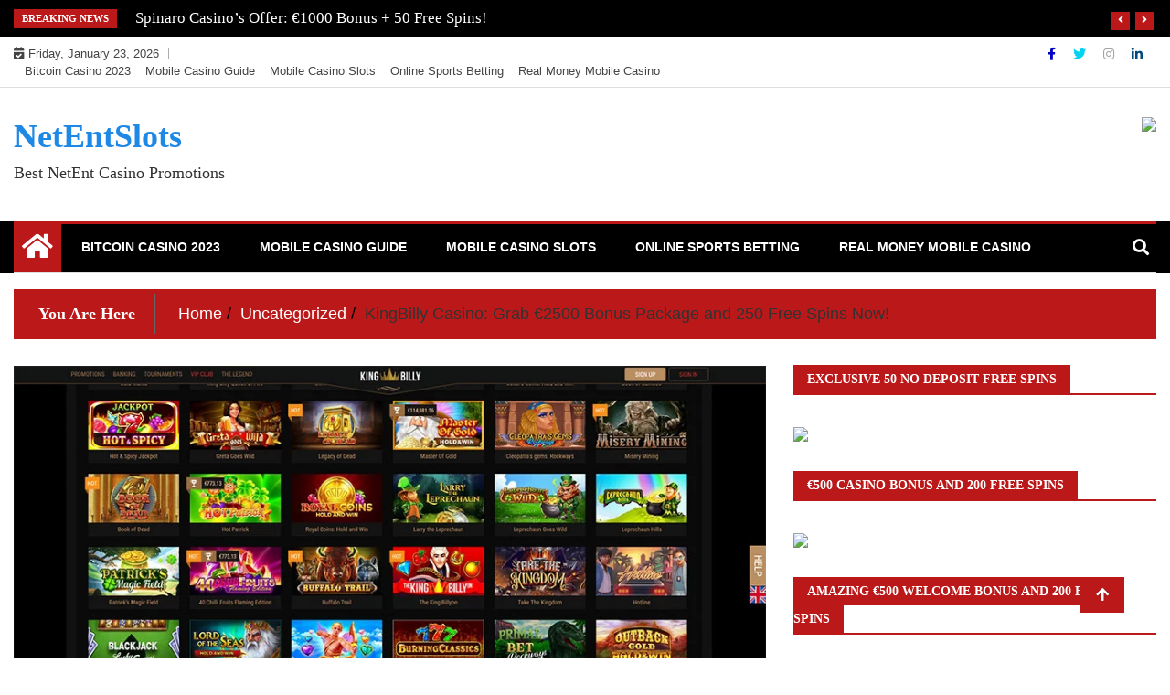

--- FILE ---
content_type: text/html; charset=UTF-8
request_url: https://netentonlineslots.com/kingbilly-casino-grab-e2500-bonus-package-and-250-free-spins-now/
body_size: 13088
content:
<!doctype html>
<html lang="en-GB">
<head>
	<meta charset="UTF-8">
	<meta name="viewport" content="width=device-width, initial-scale=1">
	<link rel="profile" href="http://gmpg.org/xfn/11">

	<title>KingBilly Casino: Grab €2500 Bonus Package and 250 Free Spins Now! &#8211; NetEntSlots</title>
<meta name='robots' content='max-image-preview:large' />
	<style>img:is([sizes="auto" i], [sizes^="auto," i]) { contain-intrinsic-size: 3000px 1500px }</style>
	<link rel="alternate" type="application/rss+xml" title="NetEntSlots &raquo; Feed" href="https://netentonlineslots.com/feed/" />
<link rel="alternate" type="application/rss+xml" title="NetEntSlots &raquo; Comments Feed" href="https://netentonlineslots.com/comments/feed/" />
<link rel="alternate" type="application/rss+xml" title="NetEntSlots &raquo; KingBilly Casino: Grab €2500 Bonus Package and 250 Free Spins Now! Comments Feed" href="https://netentonlineslots.com/kingbilly-casino-grab-e2500-bonus-package-and-250-free-spins-now/feed/" />
<script type="text/javascript">
/* <![CDATA[ */
window._wpemojiSettings = {"baseUrl":"https:\/\/s.w.org\/images\/core\/emoji\/15.1.0\/72x72\/","ext":".png","svgUrl":"https:\/\/s.w.org\/images\/core\/emoji\/15.1.0\/svg\/","svgExt":".svg","source":{"concatemoji":"https:\/\/netentonlineslots.com\/wp-includes\/js\/wp-emoji-release.min.js?ver=6.8.1"}};
/*! This file is auto-generated */
!function(i,n){var o,s,e;function c(e){try{var t={supportTests:e,timestamp:(new Date).valueOf()};sessionStorage.setItem(o,JSON.stringify(t))}catch(e){}}function p(e,t,n){e.clearRect(0,0,e.canvas.width,e.canvas.height),e.fillText(t,0,0);var t=new Uint32Array(e.getImageData(0,0,e.canvas.width,e.canvas.height).data),r=(e.clearRect(0,0,e.canvas.width,e.canvas.height),e.fillText(n,0,0),new Uint32Array(e.getImageData(0,0,e.canvas.width,e.canvas.height).data));return t.every(function(e,t){return e===r[t]})}function u(e,t,n){switch(t){case"flag":return n(e,"\ud83c\udff3\ufe0f\u200d\u26a7\ufe0f","\ud83c\udff3\ufe0f\u200b\u26a7\ufe0f")?!1:!n(e,"\ud83c\uddfa\ud83c\uddf3","\ud83c\uddfa\u200b\ud83c\uddf3")&&!n(e,"\ud83c\udff4\udb40\udc67\udb40\udc62\udb40\udc65\udb40\udc6e\udb40\udc67\udb40\udc7f","\ud83c\udff4\u200b\udb40\udc67\u200b\udb40\udc62\u200b\udb40\udc65\u200b\udb40\udc6e\u200b\udb40\udc67\u200b\udb40\udc7f");case"emoji":return!n(e,"\ud83d\udc26\u200d\ud83d\udd25","\ud83d\udc26\u200b\ud83d\udd25")}return!1}function f(e,t,n){var r="undefined"!=typeof WorkerGlobalScope&&self instanceof WorkerGlobalScope?new OffscreenCanvas(300,150):i.createElement("canvas"),a=r.getContext("2d",{willReadFrequently:!0}),o=(a.textBaseline="top",a.font="600 32px Arial",{});return e.forEach(function(e){o[e]=t(a,e,n)}),o}function t(e){var t=i.createElement("script");t.src=e,t.defer=!0,i.head.appendChild(t)}"undefined"!=typeof Promise&&(o="wpEmojiSettingsSupports",s=["flag","emoji"],n.supports={everything:!0,everythingExceptFlag:!0},e=new Promise(function(e){i.addEventListener("DOMContentLoaded",e,{once:!0})}),new Promise(function(t){var n=function(){try{var e=JSON.parse(sessionStorage.getItem(o));if("object"==typeof e&&"number"==typeof e.timestamp&&(new Date).valueOf()<e.timestamp+604800&&"object"==typeof e.supportTests)return e.supportTests}catch(e){}return null}();if(!n){if("undefined"!=typeof Worker&&"undefined"!=typeof OffscreenCanvas&&"undefined"!=typeof URL&&URL.createObjectURL&&"undefined"!=typeof Blob)try{var e="postMessage("+f.toString()+"("+[JSON.stringify(s),u.toString(),p.toString()].join(",")+"));",r=new Blob([e],{type:"text/javascript"}),a=new Worker(URL.createObjectURL(r),{name:"wpTestEmojiSupports"});return void(a.onmessage=function(e){c(n=e.data),a.terminate(),t(n)})}catch(e){}c(n=f(s,u,p))}t(n)}).then(function(e){for(var t in e)n.supports[t]=e[t],n.supports.everything=n.supports.everything&&n.supports[t],"flag"!==t&&(n.supports.everythingExceptFlag=n.supports.everythingExceptFlag&&n.supports[t]);n.supports.everythingExceptFlag=n.supports.everythingExceptFlag&&!n.supports.flag,n.DOMReady=!1,n.readyCallback=function(){n.DOMReady=!0}}).then(function(){return e}).then(function(){var e;n.supports.everything||(n.readyCallback(),(e=n.source||{}).concatemoji?t(e.concatemoji):e.wpemoji&&e.twemoji&&(t(e.twemoji),t(e.wpemoji)))}))}((window,document),window._wpemojiSettings);
/* ]]> */
</script>
<style id='wp-emoji-styles-inline-css' type='text/css'>

	img.wp-smiley, img.emoji {
		display: inline !important;
		border: none !important;
		box-shadow: none !important;
		height: 1em !important;
		width: 1em !important;
		margin: 0 0.07em !important;
		vertical-align: -0.1em !important;
		background: none !important;
		padding: 0 !important;
	}
</style>
<link rel='stylesheet' id='wp-block-library-css' href='https://netentonlineslots.com/wp-includes/css/dist/block-library/style.min.css?ver=6.8.1' type='text/css' media='all' />
<style id='classic-theme-styles-inline-css' type='text/css'>
/*! This file is auto-generated */
.wp-block-button__link{color:#fff;background-color:#32373c;border-radius:9999px;box-shadow:none;text-decoration:none;padding:calc(.667em + 2px) calc(1.333em + 2px);font-size:1.125em}.wp-block-file__button{background:#32373c;color:#fff;text-decoration:none}
</style>
<style id='global-styles-inline-css' type='text/css'>
:root{--wp--preset--aspect-ratio--square: 1;--wp--preset--aspect-ratio--4-3: 4/3;--wp--preset--aspect-ratio--3-4: 3/4;--wp--preset--aspect-ratio--3-2: 3/2;--wp--preset--aspect-ratio--2-3: 2/3;--wp--preset--aspect-ratio--16-9: 16/9;--wp--preset--aspect-ratio--9-16: 9/16;--wp--preset--color--black: #000000;--wp--preset--color--cyan-bluish-gray: #abb8c3;--wp--preset--color--white: #ffffff;--wp--preset--color--pale-pink: #f78da7;--wp--preset--color--vivid-red: #cf2e2e;--wp--preset--color--luminous-vivid-orange: #ff6900;--wp--preset--color--luminous-vivid-amber: #fcb900;--wp--preset--color--light-green-cyan: #7bdcb5;--wp--preset--color--vivid-green-cyan: #00d084;--wp--preset--color--pale-cyan-blue: #8ed1fc;--wp--preset--color--vivid-cyan-blue: #0693e3;--wp--preset--color--vivid-purple: #9b51e0;--wp--preset--gradient--vivid-cyan-blue-to-vivid-purple: linear-gradient(135deg,rgba(6,147,227,1) 0%,rgb(155,81,224) 100%);--wp--preset--gradient--light-green-cyan-to-vivid-green-cyan: linear-gradient(135deg,rgb(122,220,180) 0%,rgb(0,208,130) 100%);--wp--preset--gradient--luminous-vivid-amber-to-luminous-vivid-orange: linear-gradient(135deg,rgba(252,185,0,1) 0%,rgba(255,105,0,1) 100%);--wp--preset--gradient--luminous-vivid-orange-to-vivid-red: linear-gradient(135deg,rgba(255,105,0,1) 0%,rgb(207,46,46) 100%);--wp--preset--gradient--very-light-gray-to-cyan-bluish-gray: linear-gradient(135deg,rgb(238,238,238) 0%,rgb(169,184,195) 100%);--wp--preset--gradient--cool-to-warm-spectrum: linear-gradient(135deg,rgb(74,234,220) 0%,rgb(151,120,209) 20%,rgb(207,42,186) 40%,rgb(238,44,130) 60%,rgb(251,105,98) 80%,rgb(254,248,76) 100%);--wp--preset--gradient--blush-light-purple: linear-gradient(135deg,rgb(255,206,236) 0%,rgb(152,150,240) 100%);--wp--preset--gradient--blush-bordeaux: linear-gradient(135deg,rgb(254,205,165) 0%,rgb(254,45,45) 50%,rgb(107,0,62) 100%);--wp--preset--gradient--luminous-dusk: linear-gradient(135deg,rgb(255,203,112) 0%,rgb(199,81,192) 50%,rgb(65,88,208) 100%);--wp--preset--gradient--pale-ocean: linear-gradient(135deg,rgb(255,245,203) 0%,rgb(182,227,212) 50%,rgb(51,167,181) 100%);--wp--preset--gradient--electric-grass: linear-gradient(135deg,rgb(202,248,128) 0%,rgb(113,206,126) 100%);--wp--preset--gradient--midnight: linear-gradient(135deg,rgb(2,3,129) 0%,rgb(40,116,252) 100%);--wp--preset--font-size--small: 13px;--wp--preset--font-size--medium: 20px;--wp--preset--font-size--large: 36px;--wp--preset--font-size--x-large: 42px;--wp--preset--spacing--20: 0.44rem;--wp--preset--spacing--30: 0.67rem;--wp--preset--spacing--40: 1rem;--wp--preset--spacing--50: 1.5rem;--wp--preset--spacing--60: 2.25rem;--wp--preset--spacing--70: 3.38rem;--wp--preset--spacing--80: 5.06rem;--wp--preset--shadow--natural: 6px 6px 9px rgba(0, 0, 0, 0.2);--wp--preset--shadow--deep: 12px 12px 50px rgba(0, 0, 0, 0.4);--wp--preset--shadow--sharp: 6px 6px 0px rgba(0, 0, 0, 0.2);--wp--preset--shadow--outlined: 6px 6px 0px -3px rgba(255, 255, 255, 1), 6px 6px rgba(0, 0, 0, 1);--wp--preset--shadow--crisp: 6px 6px 0px rgba(0, 0, 0, 1);}:where(.is-layout-flex){gap: 0.5em;}:where(.is-layout-grid){gap: 0.5em;}body .is-layout-flex{display: flex;}.is-layout-flex{flex-wrap: wrap;align-items: center;}.is-layout-flex > :is(*, div){margin: 0;}body .is-layout-grid{display: grid;}.is-layout-grid > :is(*, div){margin: 0;}:where(.wp-block-columns.is-layout-flex){gap: 2em;}:where(.wp-block-columns.is-layout-grid){gap: 2em;}:where(.wp-block-post-template.is-layout-flex){gap: 1.25em;}:where(.wp-block-post-template.is-layout-grid){gap: 1.25em;}.has-black-color{color: var(--wp--preset--color--black) !important;}.has-cyan-bluish-gray-color{color: var(--wp--preset--color--cyan-bluish-gray) !important;}.has-white-color{color: var(--wp--preset--color--white) !important;}.has-pale-pink-color{color: var(--wp--preset--color--pale-pink) !important;}.has-vivid-red-color{color: var(--wp--preset--color--vivid-red) !important;}.has-luminous-vivid-orange-color{color: var(--wp--preset--color--luminous-vivid-orange) !important;}.has-luminous-vivid-amber-color{color: var(--wp--preset--color--luminous-vivid-amber) !important;}.has-light-green-cyan-color{color: var(--wp--preset--color--light-green-cyan) !important;}.has-vivid-green-cyan-color{color: var(--wp--preset--color--vivid-green-cyan) !important;}.has-pale-cyan-blue-color{color: var(--wp--preset--color--pale-cyan-blue) !important;}.has-vivid-cyan-blue-color{color: var(--wp--preset--color--vivid-cyan-blue) !important;}.has-vivid-purple-color{color: var(--wp--preset--color--vivid-purple) !important;}.has-black-background-color{background-color: var(--wp--preset--color--black) !important;}.has-cyan-bluish-gray-background-color{background-color: var(--wp--preset--color--cyan-bluish-gray) !important;}.has-white-background-color{background-color: var(--wp--preset--color--white) !important;}.has-pale-pink-background-color{background-color: var(--wp--preset--color--pale-pink) !important;}.has-vivid-red-background-color{background-color: var(--wp--preset--color--vivid-red) !important;}.has-luminous-vivid-orange-background-color{background-color: var(--wp--preset--color--luminous-vivid-orange) !important;}.has-luminous-vivid-amber-background-color{background-color: var(--wp--preset--color--luminous-vivid-amber) !important;}.has-light-green-cyan-background-color{background-color: var(--wp--preset--color--light-green-cyan) !important;}.has-vivid-green-cyan-background-color{background-color: var(--wp--preset--color--vivid-green-cyan) !important;}.has-pale-cyan-blue-background-color{background-color: var(--wp--preset--color--pale-cyan-blue) !important;}.has-vivid-cyan-blue-background-color{background-color: var(--wp--preset--color--vivid-cyan-blue) !important;}.has-vivid-purple-background-color{background-color: var(--wp--preset--color--vivid-purple) !important;}.has-black-border-color{border-color: var(--wp--preset--color--black) !important;}.has-cyan-bluish-gray-border-color{border-color: var(--wp--preset--color--cyan-bluish-gray) !important;}.has-white-border-color{border-color: var(--wp--preset--color--white) !important;}.has-pale-pink-border-color{border-color: var(--wp--preset--color--pale-pink) !important;}.has-vivid-red-border-color{border-color: var(--wp--preset--color--vivid-red) !important;}.has-luminous-vivid-orange-border-color{border-color: var(--wp--preset--color--luminous-vivid-orange) !important;}.has-luminous-vivid-amber-border-color{border-color: var(--wp--preset--color--luminous-vivid-amber) !important;}.has-light-green-cyan-border-color{border-color: var(--wp--preset--color--light-green-cyan) !important;}.has-vivid-green-cyan-border-color{border-color: var(--wp--preset--color--vivid-green-cyan) !important;}.has-pale-cyan-blue-border-color{border-color: var(--wp--preset--color--pale-cyan-blue) !important;}.has-vivid-cyan-blue-border-color{border-color: var(--wp--preset--color--vivid-cyan-blue) !important;}.has-vivid-purple-border-color{border-color: var(--wp--preset--color--vivid-purple) !important;}.has-vivid-cyan-blue-to-vivid-purple-gradient-background{background: var(--wp--preset--gradient--vivid-cyan-blue-to-vivid-purple) !important;}.has-light-green-cyan-to-vivid-green-cyan-gradient-background{background: var(--wp--preset--gradient--light-green-cyan-to-vivid-green-cyan) !important;}.has-luminous-vivid-amber-to-luminous-vivid-orange-gradient-background{background: var(--wp--preset--gradient--luminous-vivid-amber-to-luminous-vivid-orange) !important;}.has-luminous-vivid-orange-to-vivid-red-gradient-background{background: var(--wp--preset--gradient--luminous-vivid-orange-to-vivid-red) !important;}.has-very-light-gray-to-cyan-bluish-gray-gradient-background{background: var(--wp--preset--gradient--very-light-gray-to-cyan-bluish-gray) !important;}.has-cool-to-warm-spectrum-gradient-background{background: var(--wp--preset--gradient--cool-to-warm-spectrum) !important;}.has-blush-light-purple-gradient-background{background: var(--wp--preset--gradient--blush-light-purple) !important;}.has-blush-bordeaux-gradient-background{background: var(--wp--preset--gradient--blush-bordeaux) !important;}.has-luminous-dusk-gradient-background{background: var(--wp--preset--gradient--luminous-dusk) !important;}.has-pale-ocean-gradient-background{background: var(--wp--preset--gradient--pale-ocean) !important;}.has-electric-grass-gradient-background{background: var(--wp--preset--gradient--electric-grass) !important;}.has-midnight-gradient-background{background: var(--wp--preset--gradient--midnight) !important;}.has-small-font-size{font-size: var(--wp--preset--font-size--small) !important;}.has-medium-font-size{font-size: var(--wp--preset--font-size--medium) !important;}.has-large-font-size{font-size: var(--wp--preset--font-size--large) !important;}.has-x-large-font-size{font-size: var(--wp--preset--font-size--x-large) !important;}
:where(.wp-block-post-template.is-layout-flex){gap: 1.25em;}:where(.wp-block-post-template.is-layout-grid){gap: 1.25em;}
:where(.wp-block-columns.is-layout-flex){gap: 2em;}:where(.wp-block-columns.is-layout-grid){gap: 2em;}
:root :where(.wp-block-pullquote){font-size: 1.5em;line-height: 1.6;}
</style>
<link rel='stylesheet' id='fontawesome-css' href='https://netentonlineslots.com/wp-content/themes/ample-magazine/assets/fontawesome/css/all.min.css?ver=6.8.1' type='text/css' media='all' />
<link rel='stylesheet' id='bootstrap-css' href='https://netentonlineslots.com/wp-content/themes/ample-magazine/assets/css/bootstrap.min.css?ver=6.8.1' type='text/css' media='all' />
<link rel='stylesheet' id='animate-css' href='https://netentonlineslots.com/wp-content/themes/ample-magazine/assets/css/animate.css?ver=6.8.1' type='text/css' media='all' />
<link rel='stylesheet' id='owl-carousel-css' href='https://netentonlineslots.com/wp-content/themes/ample-magazine/assets/css/owl.carousel.min.css?ver=6.8.1' type='text/css' media='all' />
<link rel='stylesheet' id='owl-theme-default-css' href='https://netentonlineslots.com/wp-content/themes/ample-magazine/assets/css/owl.theme.default.min.css?ver=6.8.1' type='text/css' media='all' />
<link rel='stylesheet' id='ample-magazine-blocks-css' href='https://netentonlineslots.com/wp-content/themes/ample-magazine/assets/css/blocks.min.css?ver=6.8.1' type='text/css' media='all' />
<link rel='stylesheet' id='acme-marquee-css' href='https://netentonlineslots.com/wp-content/themes/ample-magazine/assets/css/acme-marquee.css?ver=6.8.1' type='text/css' media='all' />
<link rel='stylesheet' id='slick-css' href='https://netentonlineslots.com/wp-content/themes/ample-magazine/assets/slick/slick.css?ver=6.8.1' type='text/css' media='all' />
<link rel='stylesheet' id='slick-theme-css' href='https://netentonlineslots.com/wp-content/themes/ample-magazine/assets/slick/slick-theme.css?ver=6.8.1' type='text/css' media='all' />
<link rel='stylesheet' id='ample-magazine-style-css' href='https://netentonlineslots.com/wp-content/themes/ample-magazine/style.css?ver=6.8.1' type='text/css' media='all' />
<style id='ample-magazine-style-inline-css' type='text/css'>
.breaking-bar{
         background-color: #000;}
    .footer{
         background-color: #444;}
    .top-menu li a:hover, a.continue-link, .ample-block-style .post-title a:hover, .nav-links a, a#search{
    
           color: #bb1919!important;}
    ul.navbar-nav >li:hover>a:before, ul.navbar-nav >li.active>a:before, .head-title, .head-title > span, .color-orange a.post-cat, .color-blue .head-title > span, .color-blue a.post-cat, nav.breadcrumb-trail.breadcrumbs {
         border-color: #bb1919!important;}
    .head-title > span:after{
         border-color: #bb1919 rgba(0, 0, 0, 0) rgba(0, 0, 0, 0) rgba(0, 0, 0, 0)!important;}
    .next-page .navigation li.active a,.next-page .navigation li a:hover
    
 {
    
           background-color: #bb1919;}
           
    .head-title,li.current-menu-item > a
    
   {
    
           border-bottom: 2px solid#bb1919!important;}
           
    .main-menu >.container > .row
    
   {
    
          border-top:  3px solid#bb1919!important;}
           
     
    
     {

       border-top:  5px solid#bb1919!important;}
           
     .tagname:after,h3.breaking-title:after
    
     {

       border-left-color:  #bb1919!important;}
           
    .acme-news-ticker-label, div#cwp-breadcrumbs :before, span.page-numbers.current,.tagname, .ample-post-format, .owl-carousel.owl-theme.breaking-slide .owl-nav > div, .breaking-title,  a.scrollup,  .nav>li>a:focus,.nav>li>a:hover,  .owl-theme.owl-carousel .owl-dots .owl-dot.active span, li.home-buttom.navbar-nav, .simple-marquee-container .marquee-sibling, .main-slider.owl-theme .owl-nav > div:hover, .color-red .owl-carousel.owl-theme .owl-nav > div:hover,.navbar-toggle, .comment-form .submit, h2.entry-title:before, .trending-title,.owl-carousel.owl-theme.trending-slide .owl-nav > div,  input.search-submit, .head-title > span, .color-orange a.post-cat, .color-blue .head-title > span, .color-blue a.post-cat, nav.breadcrumb-trail.breadcrumbs{
           background: #bb1919!important;}
           
    .copyright {
           background: #000;}
           
    
</style>
<link rel='stylesheet' id='ample-magazine-media-responsive-css' href='https://netentonlineslots.com/wp-content/themes/ample-magazine/assets/css/media-responsive.css?ver=6.8.1' type='text/css' media='all' />
<link rel='stylesheet' id='tablepress-default-css' href='https://netentonlineslots.com/wp-content/plugins/tablepress/css/default.min.css?ver=1.14' type='text/css' media='all' />
<script type="text/javascript" src="https://netentonlineslots.com/wp-includes/js/jquery/jquery.min.js?ver=3.7.1" id="jquery-core-js"></script>
<script type="text/javascript" src="https://netentonlineslots.com/wp-includes/js/jquery/jquery-migrate.min.js?ver=3.4.1" id="jquery-migrate-js"></script>
<script type="text/javascript" src="https://netentonlineslots.com/wp-content/themes/ample-magazine/assets/js/marquee.js?ver=4.5.0" id="marquee-js"></script>
<script type="text/javascript" src="https://netentonlineslots.com/wp-content/themes/ample-magazine/assets/js/theia-sticky-sidebar.js?ver=4.5.0" id="theia-sticky-sidebar-js"></script>
<link rel="https://api.w.org/" href="https://netentonlineslots.com/wp-json/" /><link rel="alternate" title="JSON" type="application/json" href="https://netentonlineslots.com/wp-json/wp/v2/posts/1855" /><link rel="EditURI" type="application/rsd+xml" title="RSD" href="https://netentonlineslots.com/xmlrpc.php?rsd" />
<meta name="generator" content="WordPress 6.8.1" />
<link rel="canonical" href="https://netentonlineslots.com/kingbilly-casino-grab-e2500-bonus-package-and-250-free-spins-now/" />
<link rel='shortlink' href='https://netentonlineslots.com/?p=1855' />
<link rel="alternate" title="oEmbed (JSON)" type="application/json+oembed" href="https://netentonlineslots.com/wp-json/oembed/1.0/embed?url=https%3A%2F%2Fnetentonlineslots.com%2Fkingbilly-casino-grab-e2500-bonus-package-and-250-free-spins-now%2F" />
<link rel="alternate" title="oEmbed (XML)" type="text/xml+oembed" href="https://netentonlineslots.com/wp-json/oembed/1.0/embed?url=https%3A%2F%2Fnetentonlineslots.com%2Fkingbilly-casino-grab-e2500-bonus-package-and-250-free-spins-now%2F&#038;format=xml" />
<link rel="pingback" href="https://netentonlineslots.com/xmlrpc.php"></head>

<body class="wp-singular post-template-default single single-post postid-1855 single-format-standard wp-theme-ample-magazine at-sticky-sidebar right-sidebar"itemscope itemtype="http://schema.org/WebPage" >
    <div id="page" class="site">

    <a class="skip-link screen-reader-text" href="#content">Skip to content</a>
    <a href="#" class="scrollup"><i class="fa fa-arrow-up" aria-hidden="true"></i></a>
<div class="wraper">

                        <!--breaking slide-->


                    <div class="breaking-bar hidden-xs">
                        <div class="container">
                            <div class="row">
                                <div class="col-md-12">
                                    <h3 class="breaking-title">Breaking News</h3>
                                    <div id="breaking-slide" class="owl-carousel owl-theme breaking-slide">
                                        
                                            <div class="item">
                                                <div class="ample-content">
                                                    <h2 class="post-title title-small">
                                                        <a href="https://netentonlineslots.com/spinaro-casinos-offer-e1000-bonus-50-free-spins/">Spinaro Casino&#8217;s Offer: €1000 Bonus + 50 Free Spins!</a>
                                                    </h2>
                                                </div><!-- Post content end -->
                                            </div><!-- Item 1 end -->

                                            
                                            <div class="item">
                                                <div class="ample-content">
                                                    <h2 class="post-title title-small">
                                                        <a href="https://netentonlineslots.com/slotsandcasino-magic-300-100-free-spins/">SlotsAndCasino Magic: 300% + 100 Free Spins!</a>
                                                    </h2>
                                                </div><!-- Post content end -->
                                            </div><!-- Item 1 end -->

                                            
                                            <div class="item">
                                                <div class="ample-content">
                                                    <h2 class="post-title title-small">
                                                        <a href="https://netentonlineslots.com/dive-in-with-500-up-to-2500-at-duckyluck-casino/">Dive in with 500% up to $2500 at DuckyLuck Casino!</a>
                                                    </h2>
                                                </div><!-- Post content end -->
                                            </div><!-- Item 1 end -->

                                            
                                            <div class="item">
                                                <div class="ample-content">
                                                    <h2 class="post-title title-small">
                                                        <a href="https://netentonlineslots.com/spin-and-win-intercasinos-100-spins-welcome-delight/">Spin and Win: InterCasino&#8217;s 100 Spins Welcome Delight!</a>
                                                    </h2>
                                                </div><!-- Post content end -->
                                            </div><!-- Item 1 end -->

                                            
                                            <div class="item">
                                                <div class="ample-content">
                                                    <h2 class="post-title title-small">
                                                        <a href="https://netentonlineslots.com/get-instant-rewards-100-match-up-to-100-eur-with-100-extra-spins/">Get Instant Rewards: 100% Match Up to 100 EUR with 100 Extra Spins</a>
                                                    </h2>
                                                </div><!-- Post content end -->
                                            </div><!-- Item 1 end -->

                                            
                                            <div class="item">
                                                <div class="ample-content">
                                                    <h2 class="post-title title-small">
                                                        <a href="https://netentonlineslots.com/verajohn-casino-delivers-200-bonus-bliss-up-to-e100-awaits/">Vera&#038;John Casino Delivers 200% Bonus Bliss &#8211; Up to €100 Awaits!</a>
                                                    </h2>
                                                </div><!-- Post content end -->
                                            </div><!-- Item 1 end -->

                                            
                                            <div class="item">
                                                <div class="ample-content">
                                                    <h2 class="post-title title-small">
                                                        <a href="https://netentonlineslots.com/unlock-big-wins-at-sgcasino-double-your-deposit-up-to-e500-200-fs/">Unlock Big Wins at SGCasino: Double Your Deposit up to €500 + 200 FS!</a>
                                                    </h2>
                                                </div><!-- Post content end -->
                                            </div><!-- Item 1 end -->

                                            
                                            <div class="item">
                                                <div class="ample-content">
                                                    <h2 class="post-title title-small">
                                                        <a href="https://netentonlineslots.com/yoyo-casino-welcomes-you-enjoy-a-e500-bonus-and-200-freebies/">YoYo Casino Welcomes You: Enjoy a €500 Bonus and 200 Freebies!</a>
                                                    </h2>
                                                </div><!-- Post content end -->
                                            </div><!-- Item 1 end -->

                                            
                                            <div class="item">
                                                <div class="ample-content">
                                                    <h2 class="post-title title-small">
                                                        <a href="https://netentonlineslots.com/frumzicasinos-generous-offer-e500-200-free-spins/">FrumziCasino&#8217;s Generous Offer: €500 + 200 Free Spins!</a>
                                                    </h2>
                                                </div><!-- Post content end -->
                                            </div><!-- Item 1 end -->

                                            
                                            <div class="item">
                                                <div class="ample-content">
                                                    <h2 class="post-title title-small">
                                                        <a href="https://netentonlineslots.com/1-btc-awaits-you-at-blizz-casino-double-your-deposit-today/">1 BTC Awaits You at Blizz Casino &#8211; Double Your Deposit Today!</a>
                                                    </h2>
                                                </div><!-- Post content end -->
                                            </div><!-- Item 1 end -->

                                            

                                    </div><!-- Carousel end -->
                                </div><!-- Col end -->
                            </div><!--/ Row end -->
                        </div><!--/ Container end -->
                    </div><!--/ breaking end -->

                
<div class="header-background">

    <div id="header-bar" class="header-bar">
        <div class="container">

            <div class="row">
                <div class="col-md-8 col-sm-8 col-xs-12">
                    <div class="current-date">
                        <i class="fa fa-calendar-check-o"></i>Friday, January 23, 2026                    </div>

	                    <ul id="menu-dsds" class="menu-design top-menu"><li id="menu-item-1399" class="menu-item menu-item-type-post_type menu-item-object-page first-menu menu-item-1399"><a href="https://netentonlineslots.com/bitcoin-casino-2023/">Bitcoin Casino 2023</a></li>
<li id="menu-item-1400" class="menu-item menu-item-type-post_type menu-item-object-page menu-item-1400"><a href="https://netentonlineslots.com/mobile-casino-guide/">Mobile Casino Guide</a></li>
<li id="menu-item-1401" class="menu-item menu-item-type-post_type menu-item-object-page menu-item-1401"><a href="https://netentonlineslots.com/mobile-casino-slots/">Mobile Casino Slots</a></li>
<li id="menu-item-1402" class="menu-item menu-item-type-post_type menu-item-object-page menu-item-1402"><a href="https://netentonlineslots.com/online-sports-betting/">Online Sports Betting</a></li>
<li id="menu-item-1403" class="menu-item menu-item-type-post_type menu-item-object-page last-menu menu-item-1403"><a href="https://netentonlineslots.com/real-money-mobile-casino/">Real Money Mobile Casino</a></li>
</ul>
                </div><!--/ Top bar left end -->
<div class="col-md-4 col-sm-4 col-xs-12 top-social text-right">
                    <ul class="menu-design">
                        <li>
                                                        <a  aria-label="Facebook" class='fb'title="Facebook" href="#">
                                <span class="social-icon"><i class="fab fa-facebook-f"></i></span>
                            </a>
                                    <a  aria-label="Twitter" class='tw' title="Twitter" href="#">
                                <span class="social-icon"><i class="fab fa-twitter"></i></span>
                            </a>
                                <a  aria-label="Instagram" class="goggle" title="Instagram" href="#">
                                <span class="social-icon"><i class="fab fa-instagram"></i></span>
                            </a>
            <a  aria-label="Linkdin" class='linkdin' title="Linkdin" href="#">
                                <span class="social-icon"><i class="fab fa-linkedin-in"></i></span>
                            </a>

                            
                        </li>
                    </ul><!-- Ul end -->
        

</div><!--/ Top social col end -->
            </div><!--/ Content row end -->
        </div><!--/ Container end -->
    </div><!--/ Topbar end -->

    <!-- Header start -->
    <header id="header" class="header"  style="background-image: url();">
        <div class="container">
            <div class="row">
                <div class="col-xs-12 col-sm-3 col-md-3">

                    <div class="site-branding">
                                                    <h1 class="site-title">
                                <a href="https://netentonlineslots.com/" rel="home">NetEntSlots</a>
                            </h1>
                                                        <p class="site-description">Best NetEnt Casino Promotions</p>
                                                </div><!-- .site-branding -->

                </div><!-- logo col end -->

                <div class="col-xs-12 col-sm-9 col-md-9 header-right">
                    <div class="ad-banner pull-right">
                        <section id="text-11" class="widget widget_text">			<div class="textwidget"><p><a href="https://referencemen.com/ktVmDV?c=0097pw5Kbu_BER3b7c1493f585790a"><img decoding="async" src="https://wfcasino.com/wp-content/uploads/2019/06/Slottica-Casino-50-no-deposit-free-spins-bonus.gif" /></a></p>
</div>
		</section>                    </div>
                </div><!-- header right end -->
            </div><!-- Row end -->
        </div><!-- Logo and banner area end -->
    </header><!--/ Header end -->
    <div id="menu-primary" class="main-menu clearfix">
        <div class="container">
            <div class="row">
                <nav class="site-navigation navigation">
                    <div class="site-nav-inner pull-left">
                        <button type="button" class="navbar-toggle" data-toggle="collapse" data-target=".navbar-collapse">
                            <span class="sr-only">Toggle navigation</span>
                            <i class="fas fa-align-justify"></i>
                        </button>

                        <div class="collapse navbar-collapse navbar-responsive-collapse" itemtype="https://schema.org/SiteNavigationElement" itemscope="itemscope">
                            <li class="home-buttom navbar-nav"><a aria-label="Home Page href="https://netentonlineslots.com/">
                                    <i class="fa fa-home"></i> </a></li>
	                        <ul id="menu-dsds-1" class="nav navbar-nav"><li class="menu-item menu-item-type-post_type menu-item-object-page first-menu menu-item-1399"><a href="https://netentonlineslots.com/bitcoin-casino-2023/">Bitcoin Casino 2023</a></li>
<li class="menu-item menu-item-type-post_type menu-item-object-page menu-item-1400"><a href="https://netentonlineslots.com/mobile-casino-guide/">Mobile Casino Guide</a></li>
<li class="menu-item menu-item-type-post_type menu-item-object-page menu-item-1401"><a href="https://netentonlineslots.com/mobile-casino-slots/">Mobile Casino Slots</a></li>
<li class="menu-item menu-item-type-post_type menu-item-object-page menu-item-1402"><a href="https://netentonlineslots.com/online-sports-betting/">Online Sports Betting</a></li>
<li class="menu-item menu-item-type-post_type menu-item-object-page last-menu menu-item-1403"><a href="https://netentonlineslots.com/real-money-mobile-casino/">Real Money Mobile Casino</a></li>
</ul>
                        </div><!--/ Collapse end -->

                    </div><!-- Site Navbar inner end -->
                </nav><!--/ Navigation end -->

                <div class="nav-search">
                   <button id="search"><i class="fa fa-search"></i></button>
                </div><!-- Search end -->

                <div class="search-block" style="display: none;">
                    <form role="search" method="get" class="search-form" action="https://netentonlineslots.com/">
				<label>
					<span class="screen-reader-text">Search for:</span>
					<input type="search" class="search-field" placeholder="Search &hellip;" value="" name="s" />
				</label>
				<input type="submit" class="search-submit" value="Search" />
			</form>                    <a href="#" class="search-close">&times;</a>
                </div><!-- Site search end -->

            </div><!--/ Row end -->
        </div><!--/ Container end -->

    </div><!-- Menu wrapper end -->

               </div>
            <div class="ample-40"></div>
    





		<div class="page-title">
			<div class="container">


						<div class="bread">
						     <nav role="navigation" aria-label="Breadcrumbs" class="breadcrumb-trail breadcrumbs" itemprop="breadcrumb"><h2 class="trail-browse">You Are Here</h2><ul class="trail-items" itemscope itemtype="http://schema.org/BreadcrumbList"><meta name="numberOfItems" content="3" /><meta name="itemListOrder" content="Ascending" /><li itemprop="itemListElement" itemscope itemtype="http://schema.org/ListItem" class="trail-item trail-begin"><a href="https://netentonlineslots.com/" rel="home" itemprop="item"><span itemprop="name">Home</span></a><meta itemprop="position" content="1" /></li><li itemprop="itemListElement" itemscope itemtype="http://schema.org/ListItem" class="trail-item"><a href="https://netentonlineslots.com/category/uncategorized/" itemprop="item"><span itemprop="name">Uncategorized</span></a><meta itemprop="position" content="2" /></li><li itemprop="itemListElement" itemscope itemtype="http://schema.org/ListItem" class="trail-item trail-end"><span itemprop="item"><span itemprop="name">KingBilly Casino: Grab €2500 Bonus Package and 250 Free Spins Now!</span></span><meta itemprop="position" content="3" /></li></ul></nav>						</div>


			</div><!-- Container end -->
		</div><!-- Page title end -->
<div id="content">
		<section class="block-wrapper">
			<div class="container">
				<div class="row">
					
					<div id="primary" class="col-lg-8 col-md-12">

						<main id="main" class="site-main">


							
<article id="post-1855" class="post-1855 post type-post status-publish format-standard has-post-thumbnail hentry category-uncategorized">





    <div class="single-post">
                <div class="post-media post-featured-image">
                            <a href="https://netentonlineslots.com/kingbilly-casino-grab-e2500-bonus-package-and-250-free-spins-now/"><img class="img-responsive" src="https://netentonlineslots.com/wp-content/uploads/2023/07/king-billy-casino-1.webp" alt="KingBilly Casino: Grab €2500 Bonus Package and 250 Free Spins Now!"/></a>

                    </div>
        
        <div class="post-title-area">

            <h2 class="post-title">
                <h2 class="entry-title">KingBilly Casino: Grab €2500 Bonus Package and 250 Free Spins Now!</h2>            </h2>
            <div class="post-meta">
                                <div class="entry-meta">
                    <span class="byline"> <span class="author vcard no-avatar"><a class="url fn n" href="https://netentonlineslots.com/author/35a73jle/"><i class="fa fa-user"></i><span class='author-name'>35a73jle</span></a></span></span><span class="posted-on"><a href="https://netentonlineslots.com/kingbilly-casino-grab-e2500-bonus-package-and-250-free-spins-now/" rel="bookmark"><i class="fa fa-calendar" aria-hidden="true"></i>
<time class="entry-date published updated" datetime="2023-07-24T17:41:42+00:00">July 24, 2023</time></a></span>                </div><!-- .entry-meta -->
                            </div>
        </div><!-- Post title end -->

        <div class="ample-content-area">
            <div class="entry-content">
                <div class="entry-content">
<p><a href="https://refer.kingtraf.com/a0236518c" target="_blank" rel="noopener"><strong>KingBilly Casino</strong></a> is a regal and reputable online gambling platform operated by Dama N.V. Since its establishment in 2018 and with a firm gaming license under the Government of Curacao, it has garnered a positive reputation for being legitimate, reliable, and secure. The casino employs industry-standard SSL encryption protocols, akin to those used by financial banks, to ensure that all transactions are well-protected with top-notch security measures.</p>
<p>The casino&#8217;s user-friendly interface offers a seamless and enjoyable browsing and gambling experience. The elegant peach and white text contrasted against a dark greyish background creates a visually appealing environment. The games are neatly categorized into different sections, such as New, Top, Popular, Jackpots, Slots, Live, and Table Games, making it easy for players to find their preferred options. Additionally, the ability to search games by software developers adds a convenient touch for avid casino enthusiasts. <a href="https://refer.kingtraf.com/a0236518c" target="_blank" rel="noopener"><strong>KingBilly Casino</strong></a> boasts an impressive selection of over 2,000 games, provided by some of the industry&#8217;s biggest and most reputable software developers. Players can indulge in a plethora of innovative and beautifully designed slot games, including popular titles such as SlotFather by Betsoft and Big Butt Holes by Quickspin. Furthermore, the casino collaborates with other leading software developers like Thunderkick, Red Tiger Gaming, Booming Games, Pragmatic Play, and Microgaming, among others, to ensure a diverse and engaging gaming lobby.</p>
<p>The live casino section at <a href="https://refer.kingtraf.com/a0236518c" target="_blank" rel="noopener"><strong>KingBilly Casino</strong></a> offers an authentic land-based casino experience, complete with attractive live dealers. Games such as Andar Bahar, American Roulette, Teen Patti, Baccarat, and Roulette VIP provide a thrilling and immersive gaming experience from the comfort of players&#8217; homes. King Billy Casino also caters to the preferences of mobile players. While offering a mobile-friendly website design with HTML5-based casino games, the casino provides a dedicated mobile app for an even more immersive gaming experience. Players can access top-quality games on the go, making it convenient and accessible for all. In conclusion, King Billy Casino impresses with its vast selection of games, attractive bonuses, and secure payment options. The responsive customer support team ensures players are well-assisted whenever needed. With its unique theme and commitment to responsible gambling, King Billy Casino stands out as an excellent choice for players seeking a rewarding and enjoyable gaming adventure.</p>
<h2>KingBilly Casino Welcome Bonus + Free Spins</h2>
<p><a href="https://refer.kingtraf.com/a0236518c" target="_blank" rel="noopener"><strong>KingBilly Casino</strong></a> greets new players with open arms, enticing them with an extravagant welcome bonus package worth up to €2,500 along with an alluring bounty of 250 free spins. The grand offer is divided into four stages, ensuring a thrilling start to their gaming adventure:</p>
<ul>
<li>1st Deposit: A royal 100% match bonus up to €500, accompanied by a gracious bestowal of 100 free spins. No bonus code is required for this stage, making it easily accessible for newcomers.</li>
<li>2nd Deposit: Players can revel in a majestic 50% match bonus up to €500, alongside a rewarding allocation of 50 free spins. To claim this portion of the bonus, players must enter the code “<strong>WELCOME2</strong>” during the deposit process.</li>
<li>3rd Deposit: The casino bestows a noble 25% match bonus up to €1,000, presenting players with a substantial boost to their gaming treasury. To unlock this stage, players should use the code “W<strong>ELCOME3</strong>” when making their deposit.</li>
<li>4th Deposit: A regal 75% match bonus up to €500 awaits players, complemented by a generous endowment of 100 free spins. Players can embrace this grand finale by utilizing the code “<strong>WELCOME4</strong>” during their deposit.</li>
</ul>
<p>It is of utmost importance for players to be aware of the 30x wagering requirement that applies to all stages of the welcome bonus. To withdraw their winnings, players must wager the bonus amount and any accumulated winnings from the free spins a total of 30 times.</p>
<p><a href="https://refer.kingtraf.com/a0236518c" target="_blank" rel="noopener"><strong>KingBilly Casino</strong></a> welcome bonus package offers new players an opulent opportunity to embark on their gaming journey with enhanced funds and extra spins. The segmented structure allows players to savor each stage with eager anticipation, discovering an extensive array of games while benefiting from the additional bonuses. As they traverse the kingdom of KingBilly, players should keep the wagering requirements in mind and utilize the designated bonus codes to relish the full extent of this royal offer. For a captivating and immersive gaming experience, KingBilly Casino undoubtedly reigns supreme.</p>
<p><em><strong>Terms and conditions:</strong></em></p>
<ul>
<li>All customer offers are limited to one per person, family, household address, email address, telephone number, same payment account number (e.g. debit or credit card, e-wallet etc), IP, and shared computer, e.g. public library or workplace.</li>
<li>Relevant Terms and Conditions of current promotion bonuses are listed on <a href="https://refer.kingtraf.com/a0236518c" target="_blank" rel="noopener"><strong>KingBilly Casino</strong></a> Promotion Page.</li>
<li>All casino bonuses need to be wagered at least 30 (thirty) times before the funds can be withdrawn, unless otherwise stated.</li>
<li>Please note that different games have different percentage contribution towards the wagering requirements.</li>
<li>The <a href="https://refer.kingtraf.com/a0236518c" target="_blank" rel="noopener"><strong>KingBilly Casino</strong></a> maximum bet with an active bonus and limitation of the maximum bet while wagering: 10 EUR 10 USD / 15 AUD / 15 CAD / 15 NZD / 115 NOK / 200 ZAR / 1500 JPY / 900 INR / 50 MYR / 252000 VND / 350 THB / 162000 IDR / 600 PHP.</li>
<li>The <a href="https://refer.kingtraf.com/a0236518c" target="_blank" rel="noopener"><strong>KingBilly Casino</strong></a> maximum bet with an active bonus and limitation of the maximum bet while wagering in crypto: 0,0005 BTC / 0,0065 ETH / 0,1 LTC / 10 USDT.</li>
<li>Please, note, bonus money on the balance less than 0.05 EUR and equivalents will be deducted from the balance.</li>
<li>All deposit and free cash bonuses will expire after 30 days, unless otherwise stated.</li>
<li>Bonus funds and winnings will be forfeited upon expiry of the bonus.</li>
<li>All <a href="https://refer.kingtraf.com/a0236518c" target="_blank" rel="noopener"><strong>KingBilly Casino</strong></a> withdrawals will be subject to an internal audit before being processed. Casino reserves all rights to void Bonuses or any winnings for failed audits. Player hereby consents in advance to same.</li>
</ul>
</div>
            </div><!-- Share items end -->

            <span class="cat-links"><a class="at-cat-name-1" href="https://netentonlineslots.com/category/uncategorized/"  rel="category tag">Uncategorized</a> 
        </div><!-- ample-content end -->
    </div><!-- Single post end -->
    

</article><!-- #post-1855 -->





	<nav class="navigation post-navigation" aria-label="Posts">
		<h2 class="screen-reader-text">Post navigation</h2>
		<div class="nav-links"><div class="nav-previous"><a href="https://netentonlineslots.com/boost-your-bankroll-wagonbet-casinos-100-welcome-bonus-up-to-e200/" rel="prev">Boost Your Bankroll: WagonBet Casino&#8217;s 100% Welcome Bonus up to €200!</a></div><div class="nav-next"><a href="https://netentonlineslots.com/kickstart-your-gaming-adventure-with-betsofa-casinos-120-bonus/" rel="next">Kickstart Your Gaming Adventure with BetSofa Casino&#8217;s 120% Bonus!</a></div></div>
	</nav>
<div id="comments" class="comments-area">

		<div id="respond" class="comment-respond">
		<h3 id="reply-title" class="comment-reply-title">Leave a Reply <small><a rel="nofollow" id="cancel-comment-reply-link" href="/kingbilly-casino-grab-e2500-bonus-package-and-250-free-spins-now/#respond" style="display:none;">Cancel reply</a></small></h3><form action="https://netentonlineslots.com/wp-comments-post.php" method="post" id="commentform" class="comment-form" novalidate><p class="comment-notes"><span id="email-notes">Your email address will not be published.</span> <span class="required-field-message">Required fields are marked <span class="required">*</span></span></p><p class="comment-form-comment"><label for="comment">Comment <span class="required">*</span></label> <textarea id="comment" name="comment" cols="45" rows="8" maxlength="65525" required></textarea></p><p class="comment-form-author"><label for="author">Name <span class="required">*</span></label> <input id="author" name="author" type="text" value="" size="30" maxlength="245" autocomplete="name" required /></p>
<p class="comment-form-email"><label for="email">Email <span class="required">*</span></label> <input id="email" name="email" type="email" value="" size="30" maxlength="100" aria-describedby="email-notes" autocomplete="email" required /></p>
<p class="comment-form-url"><label for="url">Website</label> <input id="url" name="url" type="url" value="" size="30" maxlength="200" autocomplete="url" /></p>
<p class="comment-form-cookies-consent"><input id="wp-comment-cookies-consent" name="wp-comment-cookies-consent" type="checkbox" value="yes" /> <label for="wp-comment-cookies-consent">Save my name, email, and website in this browser for the next time I comment.</label></p>
<p class="form-submit"><input name="submit" type="submit" id="submit" class="submit" value="Post Comment" /> <input type='hidden' name='comment_post_ID' value='1855' id='comment_post_ID' />
<input type='hidden' name='comment_parent' id='comment_parent' value='0' />
</p></form>	</div><!-- #respond -->
	
</div><!-- #comments -->

						</main><!-- #main -->

					</div><!-- Content Col end -->

					<div id="secondary" class="col-lg-4 col-md-12">
						<div class="sidebar sidebar-right">
                            
<aside id="secondary" class="widget-area">
	<section id="text-1" class="widget widget_text"><h3 class="head-title"><span>EXCLUSIVE 50 NO DEPOSIT FREE SPINS</span></h3>			<div class="textwidget"><p><a href="https://referencemen.com/ktVmDV?c=0117mTStAFDbxU67ef102c5ff21e64" target="_blank" rel="noopener"><br />
<img decoding="async" src="https://wfcasino.com/wp-content/uploads/2020/06/FortuneClock-ilmaiskierrosta-gratis-spinn-no-deposit.jpg" /><br />
</a></p>
</div>
		</section><section id="text-2" class="widget widget_text"><h3 class="head-title"><span>€500 CASINO BONUS AND 200 FREE SPINS</span></h3>			<div class="textwidget"><p><a href="https://media.strongaffiliates.com/redirect.aspx?pid=1354885&amp;bid=6802" target="_blank" rel="noopener"><br />
<img decoding="async" src="https://wfcasino.com/wp-content/uploads/2022/01/Powbet-no-deposit-bonus-code-free.jpg" /><br />
</a></p>
</div>
		</section><section id="text-3" class="widget widget_text"><h3 class="head-title"><span>AMAZING €500 WELCOME BONUS AND 200 FREE SPINS</span></h3>			<div class="textwidget"><p><a href="https://media.strongaffiliates.com/redirect.aspx?pid=1354886&amp;bid=6864" target="_blank" rel="noopener"><br />
<img decoding="async" src="https://wfcasino.com/wp-content/uploads/2022/01/casinoly-casino-free-bonus-code.jpg" /><br />
</a></p>
</div>
		</section><section id="text-4" class="widget widget_text"><h3 class="head-title"><span>50 NO DEPOSIT FREE SPINS (USA OK)</span></h3>			<div class="textwidget"><p><a href="https://record.legendaffiliates.com/_BFOu88sDH2rBkgpoV0de5mNd7ZgqdRLk/1/" target="_blank" rel="noopener"><br />
<img decoding="async" src="https://wfcasino.com/wp-content/uploads/2021/06/Roaring21-no-deposit-coupon-code-bonus.gif" /><br />
</a></p>
</div>
		</section><section id="text-5" class="widget widget_text"><h3 class="head-title"><span>EXCLUSIVE 50 NO DEPOSIT FREE SPINS</span></h3>			<div class="textwidget"><p><a href="https://referencemen.com/ktVmDV?c=0099pw5Kbu_BER00c88505664696df" target="_blank" rel="noopener"><br />
<img decoding="async" src="https://wfcasino.com/wp-content/uploads/2019/06/lucky-bird-casino-50-no-deposit-free-spins.gif" /><br />
</a></p>
</div>
		</section><section id="text-6" class="widget widget_text"><h3 class="head-title"><span>20 NO DEPOSIT FREE SPINS</span></h3>			<div class="textwidget"><p><a href="https://platincasinoaffiliates.link/jc7a5146b" target="_blank" rel="noopener"><br />
<img decoding="async" src="https://wfcasino.com/wp-content/uploads/2020/02/platincasino-20-no-deposit-free-spins-bonus.gif" /><br />
</a></p>
</div>
		</section><section id="text-7" class="widget widget_text"><h3 class="head-title"><span>60 Free Spins No Deposit</span></h3>			<div class="textwidget"><p><a href="https://referencemen.com/ktVmDV?c=0098mTStAFDbxUe607d4c46e38ac4b" target="_blank" rel="noopener"><br />
<img decoding="async" src="https://wfcasino.com/wp-content/uploads/2019/08/supercat-casino-no-deposit-free-spins.gif" /><br />
</a></p>
</div>
		</section><section id="text-8" class="widget widget_text"><h3 class="head-title"><span>11 WELCOME SPINS + 200 BONUS</span></h3>			<div class="textwidget"><p><a href="https://www.videoslots.com/?referral_id=FREE" target="_blank" rel="noopener"><br />
<img decoding="async" src="https://wfcasino.com/wp-content/uploads/2020/01/videoslots-welcome-spins-bonus-code.jpg" /><br />
</a></p>
</div>
		</section><section id="text-9" class="widget widget_text"><h3 class="head-title"><span>MORE BONUSES &#038; FREE SPINS</span></h3>			<div class="textwidget"><p><a href="https://ad.22betpartners.com/redirect.aspx?pid=2328&amp;bid=1484&amp;lpid=15" target="_blank" rel="noopener"><br />
<img decoding="async" src="https://wfcasino.com/wp-content/uploads/2021/07/Media41983__EN-casino-300x250-1.jpg" /><br />
</a></p>
</div>
		</section><section id="text-10" class="widget widget_text"><h3 class="head-title"><span>EXCLUSIVE 20 FREE SPINS BONUS</span></h3>			<div class="textwidget"><p><a href="https://record.ppincome.net/_SqGueKXrpC18_43HvOEUC2Nd7ZgqdRLk/1/" target="_blank" rel="noopener"><br />
<img decoding="async" src="https://wfcasino.com/wp-content/uploads/2019/06/verajohn-new-2019-no-deposit-free-spins-bonus.gif" /><br />
</a></p>
</div>
		</section></aside><!-- #secondary -->

						</div><!-- Sidebar right end -->
					</div><!-- Sidebar Col end -->

				</div><!-- Row end -->
			</div><!-- Container end -->
		</section><!-- First block end -->
	</div>







<div class="copyright">
	<div class="container">
		<div class="row">

			<div class="col-sm-12 col-md-6">
				<div class="copyright-info">
					<div class="site-info">
												<p>Copy Right Text |
							<a href="https://www.amplethemes.com/"
							> Design &amp; develop by AmpleThemes </a>	</p>

					</div><!-- .site-info -->

				</div>
			</div>

			<div class="col-sm-12 col-md-6">
				<div class="footer-menu">

					
				</div>
			</div>
		</div><!-- Row end -->



	</div><!-- Container end -->
</div><!-- Copyright end -->

</div>

</div>
</div>
<script type="speculationrules">
{"prefetch":[{"source":"document","where":{"and":[{"href_matches":"\/*"},{"not":{"href_matches":["\/wp-*.php","\/wp-admin\/*","\/wp-content\/uploads\/*","\/wp-content\/*","\/wp-content\/plugins\/*","\/wp-content\/themes\/ample-magazine\/*","\/*\\?(.+)"]}},{"not":{"selector_matches":"a[rel~=\"nofollow\"]"}},{"not":{"selector_matches":".no-prefetch, .no-prefetch a"}}]},"eagerness":"conservative"}]}
</script>
<script type="text/javascript" src="https://netentonlineslots.com/wp-content/themes/ample-magazine/assets/js/acmeticker.min.js?ver=20151215" id="acmeticker-js"></script>
<script type="text/javascript" src="https://netentonlineslots.com/wp-content/themes/ample-magazine/assets/slick/slick.min.js?ver=20151215" id="silck-js"></script>
<script type="text/javascript" src="https://netentonlineslots.com/wp-content/themes/ample-magazine/assets/js/bootstrap.min.js?ver=20151215" id="bootstrap-js"></script>
<script type="text/javascript" src="https://netentonlineslots.com/wp-content/themes/ample-magazine/assets/js/owl.carousel.min.js?ver=20151215" id="owl-carousel-js"></script>
<script type="text/javascript" src="https://netentonlineslots.com/wp-content/themes/ample-magazine/assets/js/custom.js?ver=20151215" id="ample-magazine-custom-js"></script>
<script type="text/javascript" src="https://netentonlineslots.com/wp-content/themes/ample-magazine/js/navigation.js?ver=20151215" id="ample-magazine-navigation-js"></script>
<script type="text/javascript" src="https://netentonlineslots.com/wp-content/themes/ample-magazine/js/skip-link-focus-fix.js?ver=20151215" id="ample-magazine-skip-link-focus-fix-js"></script>
<script type="text/javascript" src="https://netentonlineslots.com/wp-includes/js/comment-reply.min.js?ver=6.8.1" id="comment-reply-js" async="async" data-wp-strategy="async"></script>


</body>
</html>
